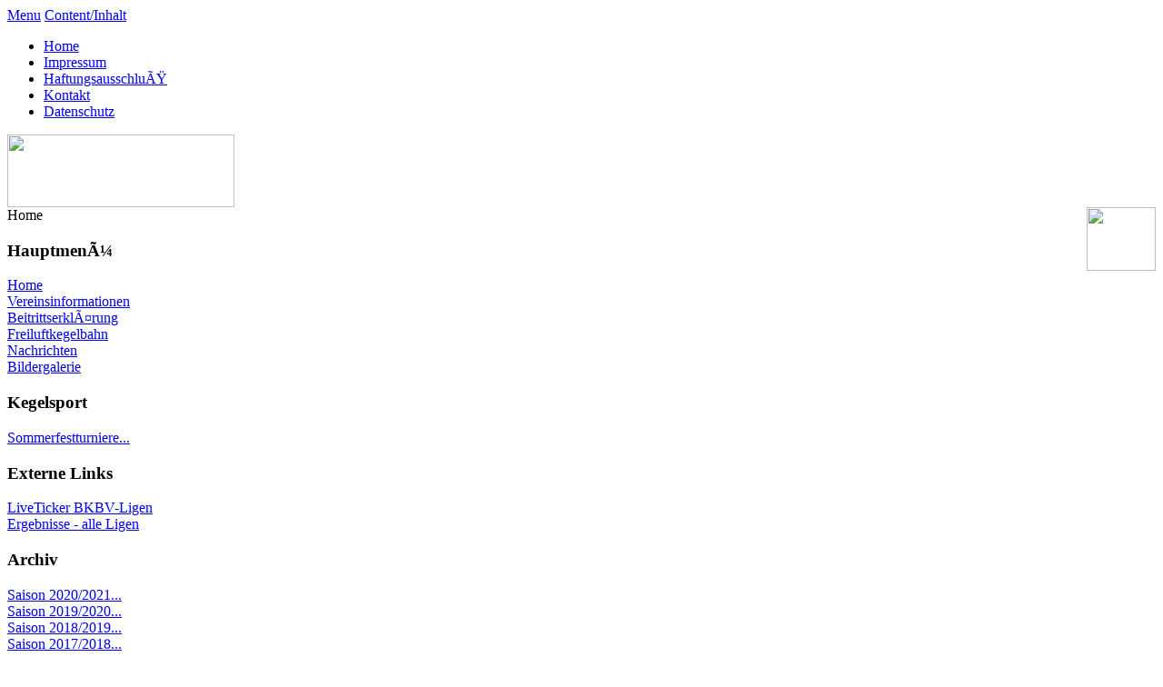

--- FILE ---
content_type: text/html
request_url: http://rw-ubstadt.de/
body_size: 4633
content:
<!DOCTYPE html PUBLIC "-//W3C//DTD XHTML 1.0 Transitional//EN" "http://www.w3.org/TR/xhtml1/DTD/xhtml1-transitional.dtd">
<?xml version="1.0" encoding="iso-8859-1"?><html xmlns="http://www.w3.org/1999/xhtml">
<head>
<meta http-equiv="Content-Type" content="text/html; charset=iso-8859-1" />
<title>Rot-Weiß Ubstadt e.V.</title>
<meta name="description" content="Joomla - the dynamic portal engine and content management system" />
<meta name="keywords" content="Joomla, joomla" />
<meta name="Generator" content="Joomla! - Copyright (C) 2005 - 2007 Open Source Matters. All rights reserved." />
<meta name="robots" content="index, follow" />
<link rel="stylesheet" type="text/css" media="all" href="https://www.rw-ubstadt.de/components/com_joomleague/frontend/default/css/JL_tabs.css" />
<link rel="stylesheet" type="text/css" media="all" href="includes/js/tabs/tabpane.css" id="luna-tab-style-sheet" />
	<link rel="shortcut icon" href="https://www.rw-ubstadt.de/images/favicon.ico" />
	<link rel="stylesheet" href="https://www.rw-ubstadt.de/templates/madeyourweb/css/template_css.css" type="text/css"/><link rel="stylesheet" href="https://www.rw-ubstadt.de/templates/madeyourweb/css/css_color_red.css" type="text/css"/></head>
<body>
<div id="accessibility">
<a href="index.php#menu"> Menu</a>
<a href="index.php#content"> Content/Inhalt</a>
</div>
<div id="pagewidth-1024" >
<div id="header" >
<div id="top-top">
 <script type="text/javascript">
      <!--//--><![CDATA[//><!--
      sfHover = function() {
      	var sfEls = document.getElementById("topmenu").getElementsByTagName("li");
      	for (var i=0; i<sfEls.length; i++) {
      		sfEls[i].onmouseover=function() {
      			this.className+="sfhover";
      		}
      		sfEls[i].onmouseout=function() {
      			this.className=this.className.replace(new RegExp("sfhoverb"), "");
      		}
      	}
      }
      if (window.attachEvent) window.attachEvent("onload", sfHover);
      
      //--><!]]>
 </script>
<div id="topmenu">
<ul id="mainlevel-nav"><li><a href="https://www.rw-ubstadt.de/index.php" class="mainlevel-nav" >Home</a></li><li><a href="https://www.rw-ubstadt.de/index.php?option=com_contact&amp;task=view&amp;contact_id=1&amp;Itemid=3" class="mainlevel-nav" >Impressum</a></li><li><a href="https://www.rw-ubstadt.de/index.php?option=com_content&amp;task=view&amp;id=24&amp;Itemid=58" class="mainlevel-nav" >HaftungsausschluÃŸ</a></li><li><a href="https://www.rw-ubstadt.de/index.php?option=com_contact&amp;Itemid=52" class="mainlevel-nav" >Kontakt</a></li><li><a href="https://www.rw-ubstadt.de/index.php?option=com_content&amp;task=view&amp;id=406&amp;Itemid=415" class="mainlevel-nav" >Datenschutz</a></li></ul>
<!-- BEGIN additional astatsPRO Statistic -->
<script type="text/javascript">
// <![CDATA[
document.write("<script type=\"text/javascript\" src=\"http://www.rw-ubstadt.de/administrator/components/com_astatspro/additional.php?res_width=" + screen.width + "&res_height=" + screen.height + "&js=true'\"><\/script>");
// ]]>
</script>
<!-- END additional astatsPRO Statistic -->
<!-- Include invisible: astatsPRO Joomla! Statistic and Counter v1.1 RC1 © 2006-2007 mob-i-co http://astatspro.joom.la
astatsPRO is based on chCounter © Christoph Bachner, 2005 - released under the GNU GPL 
--></div>
</div>
<div class="clr"></div>
<div id="top-bottom">
<a href="index.php"><img src="https://www.rw-ubstadt.de/templates/madeyourweb/images_red/logo.gif" border="0" width="250" height="80" /></a></div>

<div id="banner">
<a href="index.php"><img src="https://www.rw-ubstadt.de/templates/madeyourweb/images_red/LogoBannerRWU.png" border="0" width="76" height="70" align="right"/></a></div>

 
</div>
<div id="outer-1024" >
<div id="pathway"> <span class="pathway">Home </span> </div>
<div id="leftcol"><a name="menu"></a>
		<div class="module">
			<div>
				<div>
					<div>
						<h3>HauptmenÃ¼</h3>
<table width="100%" border="0" cellpadding="0" cellspacing="0">
<tr align="left"><td><a href="https://www.rw-ubstadt.de/index.php?option=com_frontpage&amp;Itemid=1" class="mainlevel" id="active_menu">Home</a></td></tr>
<tr align="left"><td><a href="https://www.rw-ubstadt.de/index.php?option=com_joomleague&amp;func=showClubInfo&amp;p=6&amp;cid=37&amp;Itemid=69" class="mainlevel" >Vereinsinformationen</a></td></tr>
<tr align="left"><td><a href="https://www.rw-ubstadt.de/index.php?option=com_content&amp;task=view&amp;id=141&amp;Itemid=233" class="mainlevel" >BeitrittserklÃ¤rung</a></td></tr>
<tr align="left"><td><a href="https://www.rw-ubstadt.de/index.php?option=com_content&amp;task=view&amp;id=121&amp;Itemid=119" class="mainlevel" >Freiluftkegelbahn</a></td></tr>
<tr align="left"><td><a href="https://www.rw-ubstadt.de/index.php?option=com_content&amp;task=category&amp;sectionid=1&amp;id=1&amp;Itemid=2" class="mainlevel" >Nachrichten</a></td></tr>
<tr align="left"><td><a href="https://www.rw-ubstadt.de/index.php?option=com_ponygallery&amp;Itemid=75" class="mainlevel" >Bildergalerie</a></td></tr>
</table>					</div>
				</div>
			</div>
		</div>
				<div class="module">
			<div>
				<div>
					<div>
						<h3>Kegelsport</h3>
<table width="100%" border="0" cellpadding="0" cellspacing="0">
<tr align="left"><td><a href="https://www.rw-ubstadt.de/index.php?option=com_joomleague&amp;func=showResultsRank&amp;p=20&amp;Itemid=340" class="mainlevel" >Sommerfestturniere...</a></td></tr>
</table>					</div>
				</div>
			</div>
		</div>
				<div class="module">
			<div>
				<div>
					<div>
						<h3>Externe Links</h3>
<table width="100%" border="0" cellpadding="0" cellspacing="0">
<tr align="left"><td><a href="https://bkbv.de/index.php/bez-sued/bezsued-spj2021/liveticker2021-bezsued" target="_blank" class="mainlevel" >LiveTicker BKBV-Ligen</a></td></tr>
<tr align="left"><td><a href="https://bkbv.de/index.php/bez-sued/bezsued-spj2021/tabellen2021-bezsued" target="_blank" class="mainlevel" >Ergebnisse - alle Ligen</a></td></tr>
</table>					</div>
				</div>
			</div>
		</div>
				<div class="module">
			<div>
				<div>
					<div>
						<h3>Archiv</h3>
<table width="100%" border="0" cellpadding="0" cellspacing="0">
<tr align="left"><td><a href="https://www.rw-ubstadt.de/index.php?option=com_content&amp;task=view&amp;id=499&amp;Itemid=497" class="mainlevel" >Saison 2020/2021...</a></td></tr>
<tr align="left"><td><a href="https://www.rw-ubstadt.de/index.php?option=com_content&amp;task=view&amp;id=451&amp;Itemid=442" class="mainlevel" >Saison 2019/2020...</a></td></tr>
<tr align="left"><td><a href="https://www.rw-ubstadt.de/index.php?option=com_content&amp;task=view&amp;id=407&amp;Itemid=420" class="mainlevel" >Saison 2018/2019...</a></td></tr>
<tr align="left"><td><a href="https://www.rw-ubstadt.de/index.php?option=com_content&amp;task=view&amp;id=356&amp;Itemid=414" class="mainlevel" >Saison 2017/2018...</a></td></tr>
<tr align="left"><td><a href="https://www.rw-ubstadt.de/index.php?option=com_content&amp;task=view&amp;id=320&amp;Itemid=391" class="mainlevel" >Saison 2016/2017...</a></td></tr>
<tr align="left"><td><a href="https://www.rw-ubstadt.de/index.php?option=com_content&amp;task=view&amp;id=279&amp;Itemid=370" class="mainlevel" >Saison 2015/2016...</a></td></tr>
<tr align="left"><td><a href="http://www.rw-ubstadt.de/index.php?option=com_content&amp;task=view&amp;id=234&amp;Itemid=328" class="mainlevel" >Saison 2014/2015...</a></td></tr>
<tr align="left"><td><a href="http://www.rw-ubstadt.de/index.php?option=com_content&amp;task=view&amp;id=189&amp;Itemid=270" class="mainlevel" >Saison 2013/2014...</a></td></tr>
<tr align="left"><td><a href="https://www.rw-ubstadt.de/index.php?option=com_content&amp;task=view&amp;id=134&amp;Itemid=244" class="mainlevel" >Saison 2012/2013...</a></td></tr>
<tr align="left"><td><a href="https://www.rw-ubstadt.de/index.php?option=com_content&amp;task=view&amp;id=103&amp;Itemid=206" class="mainlevel" >Saison 2011/2012...</a></td></tr>
</table>					</div>
				</div>
			</div>
		</div>
				<div class="module">
			<div>
				<div>
					<div>
						<h3>Mitglieder Login</h3>	<form action="https://www.rw-ubstadt.de/index.php" method="post" name="login" >
	
	<table width="100%" border="0" cellspacing="0" cellpadding="0" align="center">
	<tr>
		<td>
			<label for="mod_login_username">
				Benutzername			</label>
			<br />
			<input name="username" id="mod_login_username" type="text" class="inputbox" alt="username" size="10" />
			<br />
			<label for="mod_login_password">
				Passwort			</label>
			<br />
			<input type="password" id="mod_login_password" name="passwd" class="inputbox" size="10" alt="password" />
			<br />
			<input type="checkbox" name="remember" id="mod_login_remember" class="inputbox" value="yes" alt="Remember Me" />
			<label for="mod_login_remember">
				Angemeldet bleiben			</label>
			<br />
			<input type="submit" name="Submit" class="button" value="Anmelden" />
		</td>
	</tr>
	<tr>
		<td>
			<a href="https://www.rw-ubstadt.de/index.php?option=com_registration&amp;task=lostPassword">
				</a>
		</td>
	</tr>
		</table>
	
	<input type="hidden" name="option" value="login" />
	<input type="hidden" name="op2" value="login" />
	<input type="hidden" name="lang" value="german" />
	<input type="hidden" name="return" value="https://www.rw-ubstadt.de/index.php" />
	<input type="hidden" name="message" value="0" />
	<input type="hidden" name="force_session" value="1" />
	<input type="hidden" name="j9ce54f3d63a90fccde003a4f4538383f" value="1" />
	</form>
						</div>
				</div>
			</div>
		</div>
		 
</div>
<div id="maincol-broad-1024" >
<div id="user1">		<div class="moduletable">
							<h3>
					Neueste Nachrichten				</h3>
				<ul class="latestnews">
	<li class="latestnews">
		<a href="https://www.rw-ubstadt.de/index.php?option=com_content&amp;task=view&amp;id=508&amp;Itemid=1" class="latestnews">
			Guter Start in die neue Runde</a>
	</li>
		<li class="latestnews">
		<a href="https://www.rw-ubstadt.de/index.php?option=com_content&amp;task=view&amp;id=507&amp;Itemid=1" class="latestnews">
			Rundenabsage</a>
	</li>
		<li class="latestnews">
		<a href="https://www.rw-ubstadt.de/index.php?option=com_content&amp;task=view&amp;id=506&amp;Itemid=1" class="latestnews">
			Frohe Weihnachten</a>
	</li>
		<li class="latestnews">
		<a href="https://www.rw-ubstadt.de/index.php?option=com_content&amp;task=view&amp;id=505&amp;Itemid=1" class="latestnews">
			SchÃ¶ne 4. Adventszeit</a>
	</li>
		<li class="latestnews">
		<a href="https://www.rw-ubstadt.de/index.php?option=com_content&amp;task=view&amp;id=504&amp;Itemid=1" class="latestnews">
			SchÃ¶ne 3. Adventszeit</a>
	</li>
		<li class="latestnews">
		<a href="https://www.rw-ubstadt.de/index.php?option=com_content&amp;task=view&amp;id=503&amp;Itemid=1" class="latestnews">
			SchÃ¶ne 2. Adventszeit</a>
	</li>
		<li class="latestnews">
		<a href="https://www.rw-ubstadt.de/index.php?option=com_content&amp;task=view&amp;id=502&amp;Itemid=1" class="latestnews">
			Erneute Zwangspause</a>
	</li>
		<li class="latestnews">
		<a href="https://www.rw-ubstadt.de/index.php?option=com_content&amp;task=view&amp;id=501&amp;Itemid=1" class="latestnews">
			02. Spieltag '20/21</a>
	</li>
		<li class="latestnews">
		<a href="https://www.rw-ubstadt.de/index.php?option=com_content&amp;task=view&amp;id=500&amp;Itemid=1" class="latestnews">
			01. Spieltag '20/21</a>
	</li>
		<li class="latestnews">
		<a href="https://www.rw-ubstadt.de/index.php?option=com_content&amp;task=view&amp;id=498&amp;Itemid=1" class="latestnews">
			Trainingsspiel</a>
	</li>
	</ul>		</div>
		</div><div id="user2">		<div class="moduletable">
							<h3>
					NÃ¤chste Veranstaltungen				</h3>
					<div class="moduletable">

		<span>Momentan keine Events</span>

	</div>
		</div>
		</div> 
<div class="clr"></div>
<div class="content"><a name="content"></a><table class="blog" cellpadding="0" cellspacing="0"><tr><td valign="top"><div>				<table class="contentpaneopen">
			<tr>
								<td class="contentheading" width="100%">
					Guter Start in die neue Runde									</td>
							</tr>
			</table>
			
		<table class="contentpaneopen">
				<tr>
			<td valign="top" colspan="2">
				<p>Die ersten 3 Spiele sind bestritten und der Auftakt begann mit 2 Siegen und 1ner Niederlage.</p><p>So kann die Runde weitergehen, es w&auml;re auch das 3. Spiel zu gewinnen gewesen.</p><p>Doch leider hat die Ersatzbank nicht die erhoffte Holz zahl erreicht.</p><p>Wenn unser Joker und&nbsp; Routinier G&uuml;nter Ossfeld wieder dabei ist, schaut es bestimmt wieder besser aus.</p><p>&nbsp;</p>			</td>
		</tr>
				</table>

		<span class="article_seperator">&nbsp;</span>

		</div></td></tr><tr><td valign="top"><table width="100%"  cellpadding="0" cellspacing="0"><tr><td valign="top" width="100%">			<table class="contentpaneopen">
			<tr>
								<td class="contentheading" width="100%">
					Herzlich Willkommen beim Sportkegelverein Rot-WeiÃŸ Ubstadt									</td>
							</tr>
			</table>
			
		<table class="contentpaneopen">
				<tr>
			<td valign="top" colspan="2">
				<div style="text-align: center"><p style="margin-bottom: 0.5cm" align="justify">Ubstadt ist einer von vier Ortsteilen der Gemeinde Ubstadt-Weiher und liegt mitten in Baden, genau zwischen Karlsruhe und Mannheim. Rot-Wei&szlig;-Ubstadt, gegr&uuml;ndet 1969, ist ein reiner Kegelverein mit derzeit einer aktiven Mannschaft.<br /><br />Rot-Wei&szlig; Ubstadt bewahrt seit Jahren seinen famili&auml;ren und traditionsreichen Charakter. Auf dieser erfolgreichen Basis steht die 1. Mannschaft gut im Bezirk S&uuml;d, Bezirksliga 2 da. Die zweite Mannschaft begn&uuml;gt sich derweil im Bezirk S&uuml;d, Bezirksliga 3.</p><p style="margin-bottom: 0.5cm" align="justify">Im Hauptmen&uuml; links oben finden sie aktuelle Informationen zu unserem Verein, wohingegen im Bereich Kegelsport die Ergebnisse und Statistiken auf sie warten. Unter Zahlen/Daten/Fakten haben wir das Zahlenwerk grafisch aufbereitet. Im Archiv finden sich die vergangenen Saisons wieder.&nbsp;Es erwartet sie ein Fundus an Statistiken. Klicken sie sich durch.</p><p style="margin-bottom: 0.5cm" align="justify"><strong style="font-size: medium">Wir hei&szlig;en alle Freunde und G&auml;ste &ldquo;Herzlich Willkommen&ldquo; und freuen uns &uuml;ber Ihren Besuch. Viel Spa&szlig; auf unserer Homepage.</strong></p><p style="margin-bottom: 0.5cm" align="justify"><img src="images/stories/Vereinsheim.jpg" alt=" " width="600" height="454" /></p></div>			</td>
		</tr>
				</table>

		<span class="article_seperator">&nbsp;</span>

		</td></tr></table></td></tr></table></div>
</div>
<div id="rightcol-broad">
		<div class="module">
			<div>
				<div>
					<div>
						<h3>Wer online ist</h3>					</div>
				</div>
			</div>
		</div>
		</div>
 
<div class="clr"></div>
</div>
<div id="footer-1024" ><div align="center">
	&copy; 2026 Rot-Weiß Ubstadt e.V.</div>

<div align="center">
	</div><div align="center"><strong>Besucher:</strong>&nbsp;328767&nbsp;&nbsp;&nbsp;Besucher heute:&nbsp;15&nbsp;&nbsp;&nbsp;Besucher gestern:&nbsp;169&nbsp;&nbsp;&nbsp; online seit: 31.12.2011</div><br /><!-- astatsPRO Statistic ï¿½ 2006 mob-i-co http://astatspro.joom.la --> 
</div>
</div>
<div id="source">designed by <a title="professionelle mambo templates" href="http://www.madeyourweb.com">www.madeyourweb.com</a></div>
</body>
</html><!-- 1769214765 -->